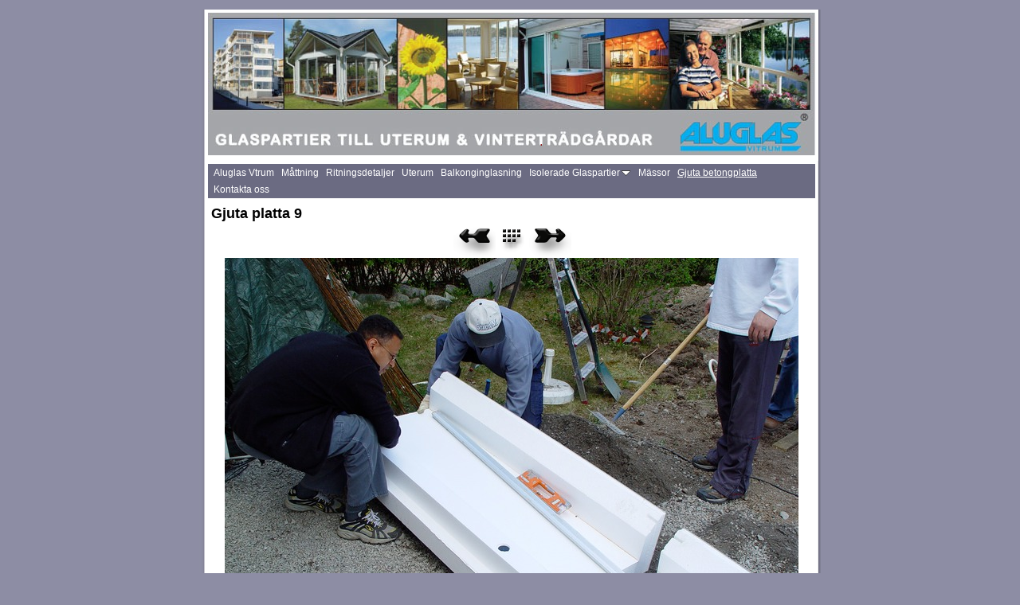

--- FILE ---
content_type: text/html
request_url: http://aluglas.se/gjuta-betongplatta/gjuta-platta-9.html
body_size: 2531
content:
<!DOCTYPE html>
<html xmlns="http://www.w3.org/1999/xhtml" xml:lang="sv" lang="sv">
	<head>
		<meta charset="utf-8" />
		<meta http-equiv="X-UA-Compatible" content="IE=edge" />
				<title>Gjuta platta 9</title>
		<meta name="robots" content="all" />
		<meta name="generator" content="Sandvox 2.10.2" />
		<meta name="viewport" content="width=788" />
		<meta name="google-site-verification" content="E6mJIE6pQUmdlppGYOJcamljUDCbpoBeuR3N88q4QmY" />
		<link rel="shortcut icon" type="image/x-icon" href="../favicon.ico" />
		<link rel="image_src" href="http://www.aluglas.se/_Media/dsc00251-3.jpeg" type="image/jpeg" />
		<link rel="canonical" href="http://www.aluglas.se/gjuta-betongplatta/gjuta-platta-9.html" />
		
		<link rel="stylesheet" type="text/css" href="../_Resources/ddsmoothmenu.css" />
		<link rel="stylesheet" type="text/css" href="../sandvox_Reflections/main.css" title="Reflections" />
		<!--
		Photo credits for this website's design: <http://www.aluglas.se/sandvox_Reflections/Credits.rtf>
		Licensing for this website's design:     <http://www.aluglas.se/sandvox_Reflections/License.rtf>
		-->
		
		<script type="text/javascript">
		var gaJsHost = (("https:" == document.location.protocol) ? "https://ssl." : "http://www.");
		document.write(unescape("%3Cscript src='" + gaJsHost + "google-analytics.com/ga.js' type='text/javascript'%3E%3C/script%3E"));
		</script>
		<script type="text/javascript">
		try {
		var pageTracker = _gat._getTracker("UA-15151922-1");
		pageTracker._trackPageview();
		} catch(err) {}</script>
	</head>
	<body class="sandvox has-page-title no-sidebar has-custom-banner has-photo-navigation IR" id="www_aluglas_se" >
				<div id="page-container">
			<div id="page">
				<div id="page-top" class="no-logo has-title has-tagline">
					<div id="title">
						<h1 id="h1-da39a3ee5e6b4b0d3255bfef95601890afd80709" class="title in replaced"><a href="../"><span class="in"><br /></span></a></h1>
						<p id="tagline"><span class="in"><span><span><span><span><span><span><span><span><span><span style="font-family: 'Arial Rounded MT Bold'; font-size: 10px;"><b><span style="color: rgb(128, 0, 0);"><span style="font-size: 9px;">    </span>               </span></b></span></span></span></span></span></span></span></span></span></span><span><span><span style="font-family: 'Arial Rounded MT Bold';"><b><span><span style="font-size: 10px;"><span><span style="color: rgb(128, 0, 0);">.</span></span></span></span></b></span></span></span></span></p>
					</div><!-- title -->
					<div id="sitemenu-container">
						<div id="sitemenu">
							<h2 class="hidden">Site Navigation<a href="#page-content" rel="nofollow">[Skip]</a></h2>
							<div id="sitemenu-content">
								<ul>
									<li class="i1 o"><a href="../" title="Glasa in ditt Uterum &amp; Vinterträdgård"><span class="in">Aluglas Vtrum</span></a></li>
									<li class="i2 e"><a href="../prislistor/" title="Måttning"><span class="in">Måttning</span></a></li>
									<li class="i3 o"><a href="../ritningsdetaljer-vitrum.html" title="Ritningsdetaljer Vitrum Original"><span class="in">Ritningsdetaljer</span></a></li>
									<li class="i4 e"><a href="../uterum/" title="UTERUM"><span class="in">Uterum</span></a></li>
									<li class="i5 o"><a href="../balkonginglasning/" title="Balkonginglasning Vitrum Original"><span class="in">Balkonginglasning</span></a></li>
									<li class="i6 e hasSubmenu"><a href="../isolerade-glaspartier/" title="Isolerade Glaspartier"><span class="in">Isolerade Glaspartier</span></a>
										<ul>
											<li class="i1 o"><a href="../isolerade-glaspartier/royal-s65-pask/" title="Royal S65 Pask"><span class="in">Royal S65 Pask</span></a></li>
											<li class="i2 e last-item last"><a href="../isolerade-glaspartier/royal-s120-lyft-skjutdorrar/dsc00040.html" title="Lyftskjutdörrar S120"><span class="in">Lyftskjutdörrar S120</span></a></li>
										</ul>
									</li>
									<li class="i7 o"><a href="../massor/" title="Mässor"><span class="in">Mässor</span></a></li>
									<li class="i8 e currentParent"><a href="./" title="Gjuta betongplatta"><span class="in">Gjuta betongplatta</span></a></li>
									<li class="i9 o last-item last"><a href="../kontakta-oss.html" title="Kontakta oss"><span class="in">Kontakta oss</span></a></li>
								</ul>
							</div> <!-- /sitemenu-content -->
						</div> <!-- /sitemenu -->
					</div> <!-- sitemenu-container -->
				</div> <!-- page-top -->
				<div class="clear below-page-top"></div>
				<div id="page-content" class="has-photo-navigation">
					<div id="main">
						<div id="main-top"></div>
						<div id="main-content">
							<h2 class="title"><span class="in">Gjuta platta 9<br />
									</span></h2>
							<div class="collection-navigation photo-navigation">
								<div id="previous-photo" class="previous-page"><a class="imageLink" href="gjuta-platta-8.html#previous-photo">Previous</a></div>
								<div id="next-photo" class="next-page"><a class="imageLink" href="gjuta-platta-10.html#previous-photo">Next</a></div>
								<div id="photo-list" class="collection-index"><a class="imageLink" href="./">List</a></div>
							</div>
							<div class="article">
								<div class="article-content">
									<div class="RichTextElement">
										<div>
											<div class="first graphic-container wide center ImageElement">
												<div class="graphic">
													<div class="figure-content">
														<!-- sandvox.ImageElement --><a href="../_Media/dsc00251-2.jpeg" class="imageLink"><img src="../_Media/dsc00251_med.jpeg" alt="" width="720" height="540" /></a>
														<!-- /sandvox.ImageElement --></div>
												</div>
											</div><br />
										</div>
									</div>
								</div> <!-- /article-content -->
								<div class="article-info">
								</div> <!-- /article-info -->
							</div> <!-- /article -->
						</div> <!-- main-content -->
						<div id="main-bottom"></div>
					</div> <!-- main -->
				</div> <!-- content -->
				<div class="clear below-content"></div>
				<div id="page-bottom">
					<div id="page-bottom-contents">
						<div><strong>ALUGLAS VITRUM<sup>® </sup></strong><sup> </sup> BYGGLAS AB Knäfta 120  872 93 LUNDE  072 5555 200  0612-12100  info@aluglas.se</div>
						<div class="hidden"> <a rel="nofollow" href="#title">[Back To Top]</a></div>
					</div>
				</div> <!-- page-bottom -->
			</div> <!-- container -->
			<div id="extraDiv1"><span></span></div><div id="extraDiv2"><span></span></div><div id="extraDiv3"><span></span></div><div id="extraDiv4"><span></span></div><div id="extraDiv5"><span></span></div><div id="extraDiv6"><span></span></div>
		</div> <!-- specific body type -->
		<script src="//ajax.aspnetcdn.com/ajax/jQuery/jquery-1.9.1.min.js"></script>
		<script>
		if (typeof jQuery === 'undefined') document.write('<scr'+'ipt src="../_Resources/jquery-1.9.1.min.js"></scr'+'ipt>');
		</script>
		<script id="ddsmoothmenu" src="../_Resources/ddsmoothmenu.js">
			/***********************************************
			* Smooth Navigational Menu- (c) Dynamic Drive DHTML code library (www.dynamicdrive.com)
			* This notice MUST stay intact for legal use
			* Visit Dynamic Drive at http://www.dynamicdrive.com/ for full source code
			***********************************************/</script>
		<script>
		ddsmoothmenu.arrowimages = {down:['downarrowclass', '../_Resources/down.gif', 23], right:['rightarrowclass', '../_Resources/right.gif']}
		ddsmoothmenu.init({ mainmenuid: 'sitemenu-content',orientation:'h', classname:'ddsmoothmenu',contentsource:'markup'})
		</script>
		
	</body>
</html>

--- FILE ---
content_type: text/css
request_url: http://aluglas.se/sandvox_Reflections/main.css
body_size: 3944
content:
@charset "UTF-8";

/*
   css Copyright © 2005-2012 Karelia Software. All rights reserved.
   css released under Creative Commons License  - http://creativecommons.org/licenses/by-sa/2.5/
   All associated graphics belong to their respective owners and are licensed separately.
*/

/* IE7 hacks */

*:first-child+html .gridItem img {
	position:relative;
	top:0px;
}

*:first-child+html .gridItem h3 {
	position:relative;
	top:0px;
}

/* Navigation arrows */
div.text-navigation { text-align:center; margin-bottom:1em;}
div.text-navigation div { display:inline; margin:0px 0.5em; }
.collection-navigation .disabled-navigation { text-indent:-5000px; }

/* 2.0 wrap compatibility. 2.0-compatible designs can further adjust these if they need */
.wide { display:block; }

.narrow.left {   /* Some designs won't respect without !important */
    float:left!important;
    clear:left!important;
}
.narrow.right {
    float:right!important;
    clear:right!important;
}

.wide.left   .graphic, img.wide.left,   .wide.left video,   .wide.left audio   { display:block; margin-left:0px; margin-right:auto; }
.wide.center .graphic, img.wide.center, .wide.center video, .wide.center audio { display:block; margin-left:auto; margin-right:auto; }
.wide.right  .graphic, img.wide.right,  .wide.right video,  .wide.right audio  { display:block; margin-left:auto; margin-right:0px; }


.ImageElement.left, .AudioElement.left { text-align:left; }
.ImageElement.center, .AudioElement.center { text-align:center; }
.ImageElement.right, .AudioElement.right { text-align:right; }

/* Captions should align themselves with the graphic */
.graphic-container.left .caption { text-align:left; }
.graphic-container.center .caption { text-align:center; }
.graphic-container.right .caption { text-align:right; }

/* Inline iframes need to display as a block to layout right */
.graphic iframe { display:block; }

/* Pagelet photo grids should be generally be auto width (some 1.x designs hardcoded an exact width) */
.pagelet .photogrid-index { width:auto; }

/* For content like amazon which forces white background. Design SHOULD set color for A tag and text color. */
.whiteBackground
{
	background-color:white;
}

.article-info
{
	margin-bottom:1em;
}

/* Firefox reduce dotted lines on links */
.photo-navigation a:focus, .replaced a:focus {overflow:hidden;}

/* Disqus correction to prevent overflow scroll bars in some designs */
#dsq-content { overflow:hidden; }
#dsq-content .dsq-auth-header { width: auto!important; }
#dsq-content .dsq-by { margin: 4px 6px 0px 0px; }
#dsq-content .dsq-by a, #dsq-content .dsq-by a:hover { border: 0px none; }
#dsq-content h3 { margin:0px; }

/* Site menus. Don't wrap the top level items, and wrap sub-menu items normaly. */
#sitemenu-content ul li span.in { white-space:nowrap;}
* html #sitemenu-content ul li span.in {white-space: normal}
*:first-child+html #sitemenu-content ul li span.in {white-space: normal}
#sitemenu-content ul ul li span.in {white-space: normal}
#sitemenu-content span.in { position: relative; }

body { word-wrap:break-word; }

/* Make sure scaled-down images look good in IE */
img { -ms-interpolation-mode: bicubic; }

#h1h-da39a3ee5e6b4b0d3255bfef95601890afd80709 {text-align:left; text-indent:-9999px; background:url("h1h-da39a3ee5e6b4b0d3255bfe.png") top left no-repeat !important; width:732px; height:502px;}

#h1-da39a3ee5e6b4b0d3255bfef95601890afd80709 {text-align:left; text-indent:-9999px; background:url("h1-da39a3ee5e6b4b0d3255bfef.png") top left no-repeat !important; width:732px; height:502px;}

.photogrid-index-bottom { clear:left; }

.HTMLElement { overflow:hidden; }

textarea.fullWidth, input.fullWidth, select.fullWidth {
	width:96%;
	margin:4px 0;
}
textarea.fullWidth, select.fullWidth {
	margin: 4px 1px
}

form.contactElement input.submit {
	width:auto;
	display:block;
	margin-left:auto;
	margin-right:2%;
}
form.contactElement th {
	text-align:right;
	font-weight:normal;
	width:25%;
}

.contactError { color:red; font-weight:bold; }

/* Contact Element For IE 7 */
*:first-child+html form.contactElement input.submit {
	padding:0px 10%;
	min-width: 0px;
}

textarea {
    resize: vertical;
}

form.contactElement p {
	text-align: left;
}

/* 
   css Copyright © 2007-2012 Karelia Software. All rights reserved.
   css released under Creative Commons License 
        - http://creativecommons.org/licenses/by-sa/2.5/ 
   All associated graphics belong to their respective owners 
        and are licensed separately. 
*/


/*
GLOBAL

Try to define style properties as globally as possible. E.g. the basic font setting should be right there for the body element
*/

* { 
	margin:0px;
	padding:0px;
}

body {
	font-family: Helvetica, Arial, sans-serif;
	font-size: 76%; /* as recommended in CSS guide */
	background:#8d8da4;
	color:#000;
	line-height:1.6;
	text-align: center;
}

a {
	color:#000;
}

img {
	border:0px #000 none;
}

a:hover {
	text-decoration:none;
}

ul, ol {
	padding-left: 3em;
}

.pagelet ul, .pagelet ol {
	padding-left:10px;
	list-style-position: inside;
}

.pagelet ul {
	padding-left:12px;
}

dd {
	padding-left: 3em;
}

.pagelet dd {
	padding-left: 12px;
}


#page {
	margin:12px auto 24px auto;
	background:url(page-background.jpg);
	width:780px;
	text-align: left;
}


#title {
	background: url(page-top.jpg) top left no-repeat;
	height:186px;
	position: relative;
	overflow: hidden;
}

body.has-custom-banner #title {
	background:center top no-repeat;
	border: #fff 4px solid;
	border-bottom-width: 0px;
	margin: 0px 0px 0px 7px;
	width: 762px;
}


#title h1, #title p {
	text-align:center !important;
	color: #fff;
	font-weight:bold;
	margin: 0px 23px 0px 26px;
	padding: 0px;
	position:absolute;
	left:0px;
	width:732px !important;
}

#title h1 {
	/*top:90px;*/
	top:70px;
	background-position: center top !important;
	height:65px;
	overflow:hidden;
	line-height:30px;
}

html>body #title h1.replaced, html>body #title h1.TurnOffReplace {
	height: 100px;
	top: 100px;
}

#title p {
/*	bottom:6px;
*/	bottom:0px;
	height:30px;
	overflow:hidden;
	line-height:14px;
}

#title h1 a, #title p a {
	color: #fff;
}

#title h1 a {
	text-decoration:none;
}


#logo-container {
	float:left;
	margin: 36px 10px 10px 24px;
	display:block;
}



/*
SITEMENU
*/
#sitemenu {
	margin: 4px 7px 0px 11px;
	background: #6b6b82;     /* #8d8da4;*/
}

#sitemenu-content ul {
	list-style:none;
	padding: 1px 4px 0px 4px;
	line-height:180%;
}

#sitemenu-content ul li {
	display:inline;
}

#sitemenu-content ul li a, 
#sitemenu-content ul li.currentPage {
	padding:1px 3px 4px 3px;
	color: #fff;
	position: relative; /* happier IE 7 */
}

#sitemenu-content ul a,
#sitemenu-content ul li.currentPage li span.in {
	text-decoration: none;
}

#sitemenu-content .selected span.in,
#sitemenu-content ul li.currentPage span.in, 
#sitemenu-content ul .currentParent > a > span.in, 
#sitemenu-content ul li a:hover span.in {
	text-decoration: underline;
}

#sitemenu-content ul li ul {
	background: #6b6b82;
}

#sitemenu-content ul li ul li span.in  {
	padding: 0 5px;
}

#sitemenu-content ul ul .submenu-indicator {
	top: 3px;
}


/* 
MAIN PAGE SETUP
*/
#page-content {
	margin: 0px 4px 0px 11px;
	padding: 4px;
}

#main-content {
	float: left;
	width: 100%;
}

*:first-child+html #main-content {
	padding-right: 20px;
}

* html #main-content {
	padding-right: 20px;
}

.article, no-callouts {
	margin:0px 3px 0px 0px;
	clear: left;
}

.article p {
	margin-bottom: 0.8em;
}

.article h4 {
	margin-top:1em;
}

.article-info {
	clear: left;
}

.timestamp {
	text-align:right;
	margin-bottom:6px;
	font-style: oblique;
}

h5, h6 {
	font-size: 100%;
}


/*
SIDEBAR & CALLOUTS
*/
body.allow-sidebar #main {
	margin-right:245px;
	padding-top:1px;
}

#sidebar {
	margin-top:10px;
	width:234px;
	float:right;
}

#sidebar .pagelet {
	margin-right:2px;
}

#sidebar .pagelet.bordered {
	margin-right:0px;
}

.pagelet {
	margin-bottom:15px;
}

.pagelet h4 {
	margin-top:0px;
}

.pagelet.bordered.titled {
	background: url(pagelet-background.jpg) top repeat-y;
}

.pagelet.bordered.titled h4 {
	background: url(pagelet-top.jpg) top no-repeat;
	padding: 8px 6px 0px 8px;
	margin-bottom: 2px;
}

.pagelet.bordered.titled div {
	margin: 0px;
}

.pagelet.bordered.titled  div.pagelet-body {
	background: url(pagelet-bottom.jpg) bottom no-repeat;
	padding: 0px 8px 14px 8px;
	min-height:4px;
}

.pagelet p {
	padding:0px;
	margin-bottom: 0.8em;
}

.callout {
	width:234px;
	float:left;
	margin-right:10px;
}

.blockquote-container>.pagelet-body, .blockquote-container>.graphic {
	position: relative;
	padding: 10px;
	background: -32px 0px no-repeat;
	background-image: url(QuotationMarks-Reflections.png);
}

.blockquote-container .pagelet-body:after, .blockquote-container .graphic:after {
	display: block;
	position: absolute;
	height: 70px;
	width: 70px;
	bottom: 0px;
	right: 0px;
	content: "";
	background: transparent 40px 30px no-repeat;
	background-image: url(QuotationMarks-Reflections.png);
} 

.blockquote-container blockquote {
	margin: 0px;
	padding: 0px 10px;
	z-index: 100;
	position: relative;
	font-style: italic;
}

blockquote p {
	margin: 0px 0px;
}


/* 
PHOTO GRID PAGE
*/

.photogrid-index {
    text-align: center;
    margin: auto;
    overflow: auto;
}

.photogrid-index a {
	text-decoration:none;
	background-color:#fff;
	color:#000;
}
.photogrid-index h3 a:hover {
	text-decoration:underline;
}

.gridItem {
    float: left;
    position:relative;
    width:150px;
    height:190px;	/* room for caption */
	margin:5px;
    padding-top: 10px;
    background-color: #fff;
    color:inherit;
    overflow: hidden;
}

body.no-sidebar .gridItem {
	width:145px;
	margin: 5px 2px;
}

.gridItem h3 {
    font-weight: normal;
    font-size: 1.2em;
	background-color:#fff;
    color: #000;
	padding: 0px 2px;
    position:absolute;
	top: 142px;
	width: 136px;
	line-height:18px;
}

body.no-sidebar .gridItem h3 {
	width: 133px;
	margin: 4px 4px 0px 4px;
}

.gridItem img {
    border: 1px solid #000;
    margin: auto;
    display:block;
    position: absolute;
    top: 0;
    bottom: 40px;
    right: 0;
    left: 0;
}
#sidebar .photogrid-index{
	width:auto;
	margin-left:38px;
}


/*
PHOTO NAVIGATION
*/

.photo-navigation {
	position:relative;
    height: 42px;
    width:200px;
    margin:0px auto;
}

.photo-navigation div {
	width:53px;
	height:42px;
	position: absolute;
    text-indent: -5000em;
}

.photo-navigation a {
	border-bottom:none;
	display:block;
	width:100%;
	height:100%;
}

#previous-photo	{
    background: url(fat-arrow-left-off.gif)		no-repeat;
    left: 25px;
}
#previous-photo a {
    background: url(fat-arrow-left.gif)		no-repeat;
}

#next-photo {
    background: url(fat-arrow-right-off.gif)		no-repeat;
    left: 120px; 
}
#next-photo a {
    background: url(fat-arrow-right.gif)		no-repeat;
}

#photo-list {
    background: url(index-off.gif)		no-repeat;
    left: 83px;
}
#photo-list a {
    background: url(index.gif)		no-repeat;
}

.text-navigation #previous-photo, .text-navigation #next-photo, .text-navigation  #photo-list, .text-navigation a, .text-navigation a:hover{
	background:none!important;
}

.image-controls a {
	border-bottom:none !important;
}

/* IE Hack */
/* Hides from IE5-mac \*/
* html .gridItem img {
	position: relative;
	top:0px;
}

* html .gridItem h3 {
	position: relative;
	top: 0px;
}
/* End hide from IE5-mac */




/* 
PAGE BOTTOM
*/
#page-bottom {
	text-align: center;
	margin: 6px 0px 0px 6px;
}

/* IE Hack */
/* Hides from IE5-mac \*/
* html #page-bottom {
	height:40px;
	padding-bottom:0px;
}
/* End hide from IE5-mac */

#page-bottom-contents {
	padding: 10px 12px 24px 14px;
	background: url(page-bottom.jpg) no-repeat bottom;
}



/* 
SANDVOX INTERNALS
	
these should be present in every style sheeto ensure that certain classes used by Sandvox to hide and clear elements are respected.
Don't change them unless you have very good reason to do so.
*/

.clear {clear: both; height: 0;}
#main .clear {clear:left;}
.hidden {display:none;}
.narrow {float: right; margin:5px 0 5px 10px;}
img.wide {display: block;}
.ImageElement, .VideoElement { text-align:center;}
.narrow.left { margin: 0.3em 0.7em 0.35em 0; }
.narrow.right {	margin: 0.3em 0 0.35em 0.7em; }
.contactElement{ padding-top:25px;}
.article-thumbnail {
    float: left;
    margin:5px 10px 5px 0;
}
.no-page-title .photo-navigation {margin-top:29px;}

.callout-container, .graphic-container { clear:left; }

body.has-custom-banner #title { background-image: url("banner.jpeg"); }



--- FILE ---
content_type: text/javascript
request_url: http://aluglas.se/_Resources/ddsmoothmenu.js
body_size: 3011
content:
//** Smooth Navigational Menu- By Dynamic Drive DHTML code library: http://www.dynamicdrive.com
//** Script Download/ instructions page: http://www.dynamicdrive.com/dynamicindex1/ddlevelsmenu/
//** Menu created: Nov 12, 2008

//** Dec 12th, 08" (v1.01): Fixed Shadow issue when multiple LIs within the same UL (level) contain sub menus: http://www.dynamicdrive.com/forums/showthread.php?t=39177&highlight=smooth

//** Feb 11th, 09" (v1.02): The currently active main menu item (LI A) now gets a CSS class of ".selected", including sub menu items.

//** May 1st, 09" (v1.3):
//** 1) Now supports vertical (side bar) menu mode- set "orientation" to 'v'
//** 2) In IE6, shadows are now always disabled

//** July 27th, 09" (v1.31): Fixed bug so shadows can be disabled if desired.
//** Feb 2nd, 10" (v1.4): Adds ability to specify delay before sub menus appear and disappear, respectively. See showhidedelay variable below

/*
2010-08: Adapted for use in Sandvox 2.
*/



var ddsmoothmenu={

/* 2010-08-05, ssp:
	Use shorter times. Check whether they may still be too long.
	Remove arrow image setup, we do this in CSS.
*/
//Specify full URL to down and right arrow images (0 is padding-right added to top level LIs with drop downs):
transition: {overtime:20, outtime:300}, //duration of slide in/ out animation, in milliseconds
shadow: {enable:false, offsetx:5, offsety:5}, //enable shadow?
showhidedelay: {showdelay: 40, hidedelay: 80}, //set delay in milliseconds before sub menus appear and disappear, respectively

///////Stop configuring beyond here///////////////////////////

detectwebkit: navigator.userAgent.toLowerCase().indexOf("applewebkit")!=-1, //detect WebKit browsers (Safari, Chrome etc)
detectie6: document.all && !window.XMLHttpRequest,
detectoldopera: (window.opera && parseInt(window.opera.version().split('.')[0]) < 11),

/* 2010-08-05, ssp
	Removed getajaxmenu function, our menus are in markup.
*/

buildmenu:function($, setting){
	var smoothmenu=ddsmoothmenu
	var $mainmenu=$("#"+setting.mainmenuid+">ul") //reference main menu UL
	$mainmenu.parent().get(0).className=setting.classname || "ddsmoothmenu"
	var $headers=$mainmenu.find("ul").parent()
	/* 2010-08-01, ssp
		Replaced selector a:eq(0) by a:eq(0),.in:eq(0) in the following lines,
		so we cann affect the .currentItem without an a but just a span.in as well.
	*/
	$headers.hover(
		function(e){
			$(this).children('a:eq(0),.in:eq(0)').addClass('selected');
		},
		function(e){
			$(this).children('a:eq(0),.in:eq(0)').removeClass('selected');
		}
	)
	$headers.each(function(i){ //loop through each LI header
		/* 2010-08-01, ssp:
			Use really high z-index, so we are sure to exceed z-indices used in all designs.
		*/
		var $curobj = $(this); //reference current LI header
		/* 2011-09-22 & 2013-03-06 (jQuery 1.9), ssp:
			Opera < 11 does not render the submenu items when the z-index line has run, do not run it in that case.
		*/
		if (!ddsmoothmenu.detectoldopera) {
			$curobj.css({'zIndex': 6000-i});
		}
		var $subul=$curobj.find('ul:eq(0)').css({display:'block'});
		$subul.data('timers', {})
		this.istopheader=$curobj.parents("ul").length==1? true : false //is top level header?

		/* 2010-08-01, ssp:
			The following lines removed because we handle the padding in CSS in Sandvox.
			$curobj.children("a:eq(0),.in:eq(0)").css(this.istopheader? {paddingRight: smoothmenu.arrowimages.down[2]} : {}).append( //add arrow images
			'<img src="'+ (this.istopheader && setting.orientation!='v'? smoothmenu.arrowimages.down[1] : smoothmenu.arrowimages.right[1])
			+'" class="' + (this.istopheader && setting.orientation!='v'? smoothmenu.arrowimages.down[0] : smoothmenu.arrowimages.right[0])
			+ '" style="border:0;" />'
		*/

		/* 2010-08-01, ssp:
			Slightly change DOM, to take into account the span.in and the potential lack of link.
			Old DOM: a > img
			New DOM: a > span.in > img for items with a link and span.in > img for .currentPage.
			Also remove style="border:0" because it's part of our CSS already.
		*/
		var firstLink = $curobj.children("a:eq(0)");
		var element;
		if (firstLink.length == 1) {
			element = firstLink.children(".in:eq(0)");
		}
		else {
			element = $curobj.children(".in:eq(0)");
		}

		/* 2010-08-03, ssp:
			Don't use images like original but insert a div instead,
			which will be styles approriately by CSS.
		*/
		element.append('<span class="submenu-indicator"></span>');

		/* 2010-08-05, ssp:
			Remove shadow code, we do this in CSS.
		*/
		$curobj.hover(
			function(e){
				var $targetul = $subul; //reference UL to reveal
				var header = $curobj.get(0); //reference header LI as DOM object
				/* 2012-09-30, ssp:
					 Get li sizing information. Moved here from initialisation because
					 	Opera 12 can give incorrect values there.
				*/
				if (!header._dimensions) {
					header._dimensions = {
						w: header.offsetWidth,
						h: header.offsetHeight,
						subulw: $targetul.outerWidth(),
						subulh: $targetul.outerHeight()
					};
				}
				$targetul.css({
					top: header.istopheader && setting.orientation!='v'? header._dimensions.h + "px" : 0
				});
				clearTimeout($targetul.data('timers').hidetimer)
				$targetul.data('timers').showtimer=setTimeout(function(){
					header._offsets={left:$curobj.offset().left, top:$curobj.offset().top}
					var menuleft=header.istopheader && setting.orientation!='v'? 0 : header._dimensions.w
					menuleft=(header._offsets.left+menuleft+header._dimensions.subulw>$(window).width())? (header.istopheader && setting.orientation!='v'? -header._dimensions.subulw+header._dimensions.w : -header._dimensions.w) : menuleft //calculate this sub menu's offsets from its parent
					if ($targetul.queue().length<=1){ //if 1 or less queued animations
						$targetul.css({left:menuleft+"px", width:header._dimensions.subulw+'px'}).animate({height:'show',opacity:'show'}, ddsmoothmenu.transition.overtime)
						if (smoothmenu.shadow.enable){
							var shadowleft=header.istopheader? $targetul.offset().left+ddsmoothmenu.shadow.offsetx : menuleft
							var shadowtop=header.istopheader?$targetul.offset().top+smoothmenu.shadow.offsety : header._shadowoffset.y
							if (!header.istopheader && ddsmoothmenu.detectwebkit){ //in WebKit browsers, restore shadow's opacity to full
								header.$shadow.css({opacity:1})
							}
							header.$shadow.css({overflow:'', width:header._dimensions.subulw+'px', left:shadowleft+'px', top:shadowtop+'px'}).animate({height:header._dimensions.subulh+'px'}, ddsmoothmenu.transition.overtime)
						}
					}
				}, ddsmoothmenu.showhidedelay.showdelay)
			},
			function(e){
				var $targetul=$subul
				var header=$curobj.get(0)
				clearTimeout($targetul.data('timers').showtimer)
				$targetul.data('timers').hidetimer=setTimeout(function(){
					$targetul.animate({height:'hide', opacity:'hide'}, ddsmoothmenu.transition.outtime)
					if (smoothmenu.shadow.enable){
						if (ddsmoothmenu.detectwebkit){ //in WebKit browsers, set first child shadow's opacity to 0, as "overflow:hidden" doesn't work in them
							header.$shadow.children('div:eq(0)').css({opacity:0})
						}
						header.$shadow.css({overflow:'hidden'}).animate({height:0}, ddsmoothmenu.transition.outtime)
					}
				}, ddsmoothmenu.showhidedelay.hidedelay)
			}
		) //end hover
	}) //end $headers.each()
	$mainmenu.find("ul").css({display:'none', visibility:'visible'})
},

/* 2010-08-05, ssp
	Remove custom menu colour and shadow code, we do this in CSS.
	Remove AJAX menu building, our menus are in markup.
*/
init:function(setting){
	$(document).ready(function($){ //ajax menu?
		ddsmoothmenu.buildmenu($, setting)
	})
}

} //end ddsmoothmenu variable
